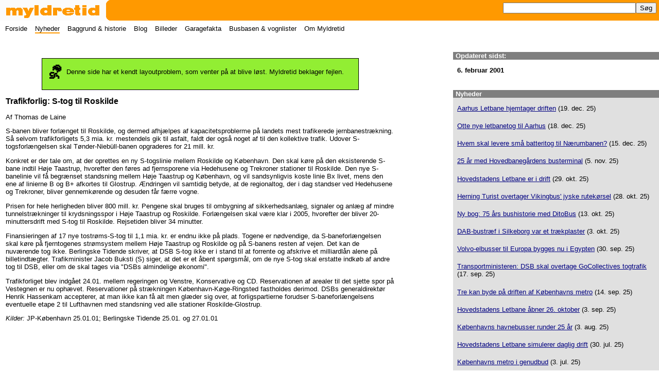

--- FILE ---
content_type: text/html; charset=utf-8
request_url: http://myldretid.dk/nyheder/nr/133
body_size: 2762
content:
<!doctype html><html lang="da"><head><meta charset="utf-8" /><title>Trafikforlig: S-tog til Roskilde - Myldretid</title><meta name="viewport" content="width=device-width" /><meta name="description" content="6. feb. 01: Aflastning af K&oslash;benhavn-Roskilde opn&aring;s ved S-togsforl&aelig;ngelse. Tre nye stationer og 17 nye S-tog kan tages i brug 2005." /><meta name="keywords" content="" /><meta name="author" content="Thomas de Laine" /><link rel="stylesheet" href="/myldretid.css" /><script src="/myldretid.js"></script></head><body><header><h1><a href="/"><img src="/myldretid.gif" width="280" height="40" alt="Myldretid" /></a></h1><a href="javascript:visSkjul();"><img src="/menu.png" id="menulink" width="40" height="40" alt="Menu" /></a></header><nav id="hovedmenu"><p><a href="javascript:visSkjul();">&#9747; Luk menu</a></p><ul><li><a href="/">Forside</a></li><li><a href="/nyheder/" class="her">Nyheder</a></li><li><a href="/artikler/">Baggrund &amp; historie</a></li><li><a href="https://blog.myldretid.dk/">Blog</a></li><li><a href="/billeder/">Billeder</a></li><li><a href="/gfakta/">Garagefakta</a></li><li><a href="/busbasen/">Busbasen &amp; vognlister</a></li><li><a href="/om_myldretid/">Om Myldretid</a></li></ul><form action="https://myldretid.dk/s&oslash;g/" id="cse-search-box"><input type="hidden" name="cx" value="004990359650922408888:84nu1p2vwhc" /><input type="hidden" name="cof" value="FORID:10" /><input type="hidden" name="ie" value="UTF-8" /><input type="text" name="q" class="sfelt" /><input type="submit" name="sa" value="S&oslash;g" /></form></nav>
<main>
<section class="nb"><h2>&#9936;</h2><p>Denne side har et kendt layoutproblem, som venter p&aring; at blive l&oslash;st. Myldretid beklager fejlen.</p></section><header>
<p class="broedkrummespor"><a href="/nyheder/">Nyheder</a> &#10140; <a href="/nyheder/arkiv.phtml">Nyhedsarkiv</a> &#10140; <a href="/nyheder/arkiv.phtml?aar=2001">2001</a> &#10140;</p>
<h2>Trafikforlig: S-tog til Roskilde</h2>
</header>

<p>Af Thomas de Laine</p>S-banen bliver forl&aelig;nget til Roskilde, og dermed afhj&aelig;lpes af kapacitetsproblerme p&aring; landets mest trafikerede jernbanestr&aelig;kning. S&aring; selvom trafikforligets 5,3 mia. kr. mestendels gik til asfalt, faldt der ogs&aring; noget af til den kollektive trafik. Udover S-togsforl&aelig;ngelsen skal T&oslash;nder-Nieb&uuml;ll-banen opgraderes for 21 mill. kr.
<P>
Konkret er der tale om, at der oprettes en ny S-togslinie mellem Roskilde og K&oslash;benhavn. Den skal k&oslash;re p&aring; den eksisterende S-bane indtil H&oslash;je Taastrup, hvorefter den f&oslash;res ad fjernsporene via Hedehusene og Trekroner stationer til Roskilde. Den nye S-banelinie vil f&aring; begr&aelig;nset standsning mellem H&oslash;je Taastrup og K&oslash;benhavn, og vil sandsynligvis koste linie Bx livet, mens den ene af linierne B og B+ afkortes til Glostrup. &AElig;ndringen vil samtidig betyde, at de regionaltog, der i dag standser ved Hedehusene og Trekroner, bliver gennemk&oslash;rende og desuden f&aring;r f&aelig;rre vogne.
<P>
Prisen for hele herligheden bliver 800 mill. kr. Pengene skal bruges til ombygning af sikkerhedsanl&aelig;g, signaler og anl&aelig;g af mindre tunnelstr&aelig;kninger til krydsningsspor i H&oslash;je Taastrup og Roskilde. Forl&aelig;ngelsen skal v&aelig;re klar i 2005, hvorefter der bliver 20-minuttersdrift med S-tog til Roskilde. Rejsetiden bliver 34 minutter.
<P>
Finansieringen af 17 nye tostr&oslash;ms-S-tog til 1,1 mia. kr. er endnu ikke p&aring; plads. Togene er n&oslash;dvendige, da S-baneforl&aelig;ngelsen skal k&oslash;re p&aring; fjerntogenes str&oslash;msystem mellem H&oslash;je Taastrup og Roskilde og p&aring; S-banens resten af vejen. Det kan de nuv&aelig;rende tog ikke. Berlingske Tidende skriver, at DSB S-tog ikke er i stand til at forrente og afskrive et milliardl&aring;n alene p&aring; billetindt&aelig;gter. Trafikminister Jacob Buksti (S) siger, at det er et &aring;bent spørgsm&aring;l, om de nye S-tog skal erstatte indk&oslash;b af andre tog til DSB, eller om de skal tages via &quot;DSBs almindelige &oslash;konomi&quot;.
<P>
Trafikforliget blev indg&aring;et 24.01. mellem regeringen og Venstre, Konservative og CD. Reservationen af arealer til det sjette spor p&aring; Vestegnen er nu oph&aelig;vet. Reservationer p&aring; str&aelig;kningen K&oslash;benhavn-K&oslash;ge-Ringsted fastholdes derimod. DSBs generaldirekt&oslash;r Henrik Hassenkam accepterer, at man ikke kan f&aring; alt men gl&aelig;der sig over, at forligspartierne forudser S-baneforl&aelig;ngelsens eventuelle etape 2 til Lufthavnen med standsning ved alle stationer Roskilde-Glostrup.
<P>
<I>Kilder:</I> JP-K&oslash;benhavn 25.01.01&#59; Berlingske Tidende 25.01. og 27.01.01
</main>

<div id="sidebar"><section><header><h3>Opdateret sidst:</h3></header><p>6. februar 2001</p></section><nav><section><header><h3>Nyheder</h3></header><p><a href="/nyheder/nr/1100">Aarhus Letbane hjemtager driften</a> (19. dec. 25)</p><p><a href="/nyheder/nr/1099">Otte nye letbanetog til Aarhus</a> (18. dec. 25)</p><p><a href="/nyheder/nr/1098">Hvem skal levere sm&aring; batteritog til N&aelig;rumbanen?</a> (15. dec. 25)</p><p><a href="/nyheder/nr/1097">25 &aring;r med Hovedbaneg&aring;rdens busterminal</a> (5. nov. 25)</p><p><a href="/nyheder/nr/1096">Hovedstadens Letbane er i drift</a> (29. okt. 25)</p><p><a href="/nyheder/nr/1095">Herning Turist overtager Vikingbus' jyske rutek&oslash;rsel</a> (28. okt. 25)</p><p><a href="/nyheder/nr/1094">Ny bog: 75 &aring;rs bushistorie med DitoBus</a> (13. okt. 25)</p><p><a href="/nyheder/nr/1093">DAB-bustr&aelig;f i Silkeborg var et tr&aelig;kplaster</a> (3. okt. 25)</p><p><a href="/nyheder/nr/1092">Volvo-elbusser til Europa bygges nu i Egypten</a> (30. sep. 25)</p><p><a href="/nyheder/nr/1091">Transportministeren: DSB skal overtage GoCollectives togtrafik</a> (17. sep. 25)</p><p><a href="/nyheder/nr/1090">Tre kan byde p&aring; driften af K&oslash;benhavns metro</a> (14. sep. 25)</p><p><a href="/nyheder/nr/1089">Hovedstadens Letbane &aring;bner 26. oktober</a> (3. sep. 25)</p><p><a href="/nyheder/nr/1088">K&oslash;benhavns havnebusser runder 25 &aring;r</a> (3. aug. 25)</p><p><a href="/nyheder/nr/1087">Hovedstadens Letbane simulerer daglig drift</a> (30. jul. 25)</p><p><a href="/nyheder/nr/1086">K&oslash;benhavns metro i genudbud</a> (3. jul. 25)</p><p class="hoejrelink"><a href="/nyheder/arkiv.phtml">&AElig;ldre nyheder...</a></p></section></nav></div><footer>Copyright 1999-2025 &#169; by Myldretid/Thomas de Laine (<a href="/om_myldretid/kontakt.php">kontakt</a>), all rights reserved.</footer></body></html>

--- FILE ---
content_type: text/css
request_url: http://myldretid.dk/myldretid.css
body_size: 4216
content:
body {
  margin: 0;
  padding: 0;
  background: #ffffff;
  font-family: Arial, Helvetica, sans-serif;
  font-size: 80%;
}
a {
  color: #000080;
}
a:visited {
  color: #800000;
}
a:hover {
  color: #ff0000;
}
a.active {
  color: #ff0000;
}
footer {
  clear: both;
  border-top: 1px dashed #000000;
  margin: 25px 10px 0 11px;
  padding: 5px 0 5px 0;
}
main #cse-search-box {
  width: 50%;
}
main header {
  background: inherit;
  height: inherit;
  position: inherit;
}
main h2 {
  font-size: 125%;
}
main h3 {
  font-size: 100%;
  font-weight: bold;
  margin-bottom: 0;
}
main h4 {
  font-size: 100%;
  font-style: italic;
  font-weight: normal;
  margin-bottom: 0;
}
main h3 + p, main h4 + p {
  margin-top: 0;
}
main h3.artikelliste {
  margin-top: 3em;
  font-size: 125%;
}
main h3.artikelliste + p {
  margin-top: 1em;
}
main h4.artikelliste {
  font-style: normal;
  font-weight: bold;
}
section.artikelliste h4, h4.artikelliste + p {
  margin-left: 2em;
}
div.artikeloversigt {
  display: flex;
}
section.artikelliste.artikelforside {
  flex: 1;
  padding-right: 20px;
}
section.artikelliste.artikelforside h4, section.artikelliste.artikelforside h4 + p {
  margin-left: inherit;
}
section.artikelliste.artikelforside h3 a {
  text-decoration: none;
  color: inherit;
}
main {
  margin-bottom: 25px;
}
.fejl {
  color: #ff0000;
}
.kunprint {
  display: none;
}
.venstrespalte, .hoejrespalte {
  margin-top: 25px;
}
table.statistik {
  font-family: Arial, Helvetica, sans-serif;
  font-size: 90%;
  border: 1px solid #000000;
}
th.tal, td.tal {
  text-align: right;
  width: 4em;
}
.kalender section {
  background: #eeeeff;
  margin-bottom: 10px;
  padding: 5px;
  border: 1px solid #000000;
}
p.hoejrelink {
  text-align: right;
}
aside.faktaboks {
  width: 300px;
  padding: 5px;
  background: #eeeeff;
  border: 1px solid #000000;
}
aside.hoejre {
  float: right;
  margin: 0 0 5px 5px;
}
aside.venstre {
  float: left;
  margin: 0 5px 5px 0;
}
aside.faktaboks h3 {
  margin-bottom: 1em;
}
.billede_hoejre {
  float: right;
  margin: 0 0 5px 5px;
  background: #eeeeff; 
}
.billede_venstre {
  float: left;
  margin: 0 5px 5px 0;
  background: #eeeeff;
}
.billede_fuldbredde {
  max-width: 100%;
  margin: auto;
  background: #eeeeff;
}
.seogsaa h3 {
  font-size: 100%;
  font-weight: bold;
  margin-bottom: 1em;
}
.seogsaa h3 + p {
  margin-top: 1em;
}
nav.fremogtilbage {
  clear: both;
  text-align: center;
}
section.billedlisteboks + nav.fremogtilbage {
  padding-top: 2em;
}
nav.tilf_knapper {
  max-width: 300px;
  margin: auto;
}
nav.tilf_knapper + p {
  clear: both;
  border-top: 1em solid #ffffff;
}
div.tilf_knap {
  width: 80px;
  margin: 10px;
  float: left;
  text-align: center;
}
div.tilf_knap img {
  margin-bottom: 8px;
}
div.tilf_knap a {
  text-decoration: none;
  font-weight: bold;
  color: #ff9900;
}
form#billedsoegning {
  margin: auto;
  margin-bottom: 2em;
}
form#billedsoegning input {
  margin-left: 0.5em;
}
.billedsoegefelt {
  max-width: 75%;
}
div.tags {
  background: #eeeeff;
  border: 1px solid #7f7f7f;
  margin-top: 1em;
}
div.tags > p {
  padding: 10px;
}
section.tags {
  width: 230px;
  float: left;
  padding: 10px;
}
section.tre {
  clear: left;
}
section.tags + p {
  clear: both;
}
.datodel {
  font-weight: normal;
}
.frablogdel {
  font-weight: bold;
  color: #ff9900;
  white-space: nowrap;
}
section.nb {
  display: block;
  width: 80%;
  background: #92ee33;
  margin: auto;
  margin-top: 25px;
  padding: 5px;
  border: 1px solid;
  min-height: 50px;
}
section.nb h2 {
  display: inline-block;
  font-size: 250%;
  margin: 0;
  padding: 5px;
  float: left;
}
section.nb + header {
  clear: left;
}
hr.sektionsstreg {
  width: 150px;
  border: 1px solid #000000;
  margin-top: 25px;
  margin-bottom: 25px;
}
main.fuldtbillede {
  clear: both;
  width: 95%;
}
main.fuldtbillede img {
  display: block;
  max-width: 100%;
  margin: auto;
  margin-top: 2em;
  border: 1px solid #7f7f7f;
}
main.fuldtbillede p {
  margin: auto;
  max-width: 900px;
}
main.fuldtbillede img + p {
  margin-top: 0.5em;
}
main.fuldtbillede p + p {
  margin-top: 1.5em;
}
main.fuldtbillede aside.ophavsret {
  max-width: 900px;
  margin: auto;
  margin-top: 2em;
}
main.fuldtbillede header {
  text-align: center;
}
#billedteknik_vist {
  display: none;
}
#fotolokalitetskort {
  max-width: 900px;
  height: 200px;
  margin: auto;
  border: 1px solid #7f7f7f;
  margin-top: 1em;
  margin-bottom: 1em;
}
section.billedtags {
  max-width: 900px;
  margin: auto;
  margin-top: 1.5em;
  border-bottom: 1.5em solid #ffffff;
}
section.billedtags h3 {
  float: left;
  margin: 3px 3px 3px 0;
  padding: 4px 4px 4px 0;
}
.tag {
  display: block;
  float: left;
  margin: 3px;
  padding: 4px;
  border: 1px solid #e0e0e0;
  background: #eeeeff;
  text-decoration: none;
}
img#temabillede {
  border: 1px solid #7f7f7f;
  float: right;
  margin-left: 10px;
  margin-bottom: 10px;
}
#temaintro + section {
  clear: right;
}
#temaspalte1 {
  width: 45%;
  float: left;
}
#temaspalte2 {
  width: 45%;
  float: right;
}
section.blogartikler {
  border: 1px solid #ff9900;
  border-radius: 5px;
  background: #e0e0e0;
  padding-right: 10px;
  padding-left: 10px;
  clear: both;
}
/* Garagefakta */
section.garage {
  margin-bottom: 25px;
  border-top: 1px solid #e0e0e0;
  clear: left;
}
section.garage h3 {
  font-size: 125%;
  margin-bottom: 1em;
}
section.garage p {
  clear: left;
}
section.garage .linjematrice {
  width: 100%;
  margin-top: 1em;
}
section.garage .linjematrice + p {
  padding-top: 1em;
}
.garagefakta_materiel h3 {
  margin-top: 25px;
}
.linjetabel {
  margin-top: 25px;
  margin-bottom: 1em;
}
.linjetabel th, .linjetabel td {
}
.linjetabel th {
  font-weight: bold;
  text-align: left;
}
.linjetabel td {
  vertical-align: top;
  text-align: left;
  padding-right: 4px;
}
.linje_A {
  color: #ffffff;
  background: #ff0000;
  font-weight: bold;
  display: block;
  width: 48px;
  text-align: center;
  padding: 2px;
}
.linje_ {
  color: #000000;
  background: #eebf30;
  font-weight: bold;
  display: block;
  width: 48px;
  text-align: center;
  padding: 2px;
}
.linje_C {
  color: #ffffff;
  background: #2c9fb8;
  font-weight: bold;
  display: block;
  width: 48px;
  text-align: center;
  padding: 2px;
}
.linje_E, .linje_H, .linje_P {
  color: #ffffff;
  background: #078c00;
  font-weight: bold;
  display: block;
  width: 48px;
  text-align: center;
  padding: 2px;
}
.linje_R, .linje_S {
  color: #ffffff;
  background: #019ffe;
  font-weight: bold;
  display: block;
  width: 48px;
  text-align: center;
  padding: 2px;
}
.linje_N {
  color: #ffffff;
  background: #808080;
  font-weight: bold;
  display: block;
  width: 48px;
  text-align: center;
  padding: 2px;
}
.linje_havn {
  color: #ffffff;
  background: #1a2931;
  font-weight: bold;
  display: block;
  width: 48px;
  text-align: center;
  padding: 2px;
}
.linje_lokal {
  color: #ffffff;
  background: #ff0000;
  font-weight: bold;
  display: block;
  width: 48px;
  text-align: center;
  padding: 2px;
}
.linje_tele {
  color: #ffffff;
  background: #ff9900;
  font-weight: bold;
  display: block;
  width: 48px;
  text-align: center;
  padding: 2px;
}
.linje_serv {
  color: #ffffff;
  background: #86c768;
  font-weight: bold;
  display: block;
  width: 48px;
  text-align: center;
  padding: 2px;
}
.linje_div {
  color: #000000;
  background: #fbfcfc;
  font-weight: bold;
  display: block;
  width: 48px;
  text-align: center;
  padding: 2px;
}
tr.ny_linje {
  border-collapse: collapse;
}
tr.ny_linje td {
  padding-top: 7px;
  border-top: 1px solid #e0e0e0;
}
tr.gentagen_linje td{
  padding-top: 4px;
}
.opdaterede_linjer h3, .opdaterede_garager h3{
  font-weight: normal;
  margin-bottom: 1em;
}
.opdaterede_linjer p {
  clear: left;
  padding-top: 1em;
}
.linjematrice .linje_A, .linjematrice .linje_, .linjematrice .linje_C, .linjematrice .linje_E, .linjematrice .linje_H, .linjematrice .linje_P, .linjematrice .linje_R, .linjematrice .linje_S, .linjematrice .linje_N, .linjematrice .linje_havn, .linjematrice .linje_lokal, .linjematrice .linje_tele, .linjematrice .linje_serv, .linjematrice .linje_div {
  float: left;
  margin: 2px;
}
.linjematrice a {
  color: inherit;
  text-decoration: none;
}
.linjematrice + p {
  clear: left;
  border-top: 1em solid #ffffff;
}
section.busdata {
  background: #e0e0e0;
  padding: 5px;
  margin: 5px;
  border: 0;
  border-right: 2px solid #e0e0e0;
  min-height: 200px;
  width: 95%;
}
section.busdata .marker {
  color: #ff9900;
}
section.haves {
  border-right: 2px solid #ff9900;
}
section.busdata .busdata_foto {
  width: 210px;
  float: left;
}
section.busdata .busdata_data {
  margin-left: 220px;
}
table.bushistorisk {
  border: 0;
}
table.bushistorik th {
  display: none;
}
section.historik {
  margin-top: 2em;
}
section.historik table {
  margin-top: 1em;
}
section.historik th {
  font-weight: bold;
  color: #ffffff;
  background: #7f7f7f;
  padding: 3px;
}
section.historik td {
  background: #e0e0e0;
  padding: 3px;
}
section.historik td.haves {
  border-left: 2px solid #ff9900;
}
section.garagestatus {
  margin-top: 2em;
}
section.garagestatus > h3 + p {
  margin-top: 1em;
}
section.bushaendelser {
  margin-top: 2em;
}
section.bushistorikbilleder {
  margin-top: 2em;
}
table.billedagent {
  border: 0;
}
table.billedagent th, table.billedagent td {
  padding: 4px;
}
tr.anden {
  background: #e0e0e0;
}
tr.total {
}
th.billedagent_sidenavn_top {
  color: #ffffff;
  background: #7f7f7f;
  text-align: left;
}
th.billedagent_ialt_top {
  color: #ffffff;
  background: #7f7f7f;
  text-align: center;
}
th.billedagent_nye_top {
  color: #ffffff;
  background: #7f7f7f;
  text-align: center;
}
td.billedagent_sidenavn {
  text-align: left;
}
td.billedagent_ialt {
  text-align: right;
}
td.billedagent_nye {
  text-align: right;
}
.ny {
  color: #ff0000;
  font-weight: bold;
  white-space: nowrap;
}
section.billedlisteboks {
  clear: left;
  padding: 10px;
}
section.billedlisteboks + section.billedlisteboks {
  border-top: 1px solid #e0e0e0;
}
section.billedlisteboks img {
  float: left;
  margin: 5px 10px 10px 0;
  border: 1px solid #7f7f7f;
}
section.billedlisteboks h3 {
  display: none;
}
aside.ophavsret {
  clear: left;
  background: #eeeeff;
  padding: 10px;
  margin-left: 10px;
  margin-right: 10px;
  border: 1px solid #7f7f7f;
  margin-top: 1em;
}
aside.ophavsret h3 {
  font-size: 125%;
  margin-top: 0.5em;
}
aside.ophavsret h3 + p {
  margin-top: 1em;
}
table.bbstatus {
  width: 100%;
  font-size: inherit;
}
table.bbstatus.semikompakt, table.bbstatus.kompakt {
  margin-top: -1em;
}
table.bbstatus td {
  padding: 3px;
}
table.bbstatus a {
  text-decoration: none;
  color: inherit;
}
table.bbstatus tr.status0 {
  background: #e0e0e0;
}
table.bbstatus tr.status1 {
  color: #ffffff;
  background: #078c00;
}
table.bbstatus tr.status2 {
  background: #eebf30;
}
table.bbstatus tr.status3 {
  color: #ffffff;
  background: #ff0000;
}
table.bbstat {
  margin-top: 1em;
}
table.bbstat th {
  font-weight: bold;
  color: #ffffff;
  background: #7f7f7f;
  padding: 3px;
}
table.bbstat td {
  background: #e0e0e0;
  padding: 3px;
}
table.bbstat td.tal {
  text-align: right;
}
main.bbopslag {
  clear: both;
  width: 95%;
  max-width: 95%;
}
table.bbresultat {
  max-width: 95%;
}
table.bbresultat th {
  background: #7f7f7f;
  color: #ffffff;
  text-align: center;
  padding: 3px;
}
table.bbresultat td {
  background: #e0e0e0;
  text-align: left;
  padding: 3px;
}
table.bbresultat td.hoejre {
  text-align: right;
  padding: 3px;
}
main.forside header h2 {
  display: none;
}
main.forside header p#tagline {
  border: 1px solid #ff9900;
  border-radius: 10px;
  padding: 10px;
}
#forside_nyheder {
  max-width: 45%;
}
/*
#forside_nyheder, #forside_feature, #forside_idag, #forside_dagensbillede {
  max-width: 45%;
}
*/
#forsidespalte2 {
  max-width: 45%;
  float: right;
}
.forsideoverskrift {
  font-size: 125%;
}
#forside_nyheder {
  float: left;
}
#forside_feature {
  width: 85%;
  /* float: right; */
  border-radius: 15px;
  padding: 10px 20px 10px 20px;
  margin-top: 1.5em;
  margin-bottom: 2.5em;
  background: #ff9900;
  color: #ffffff;
}
#forside_feature a {
  color: #ffffff;
  text-decoration: none;
}
#forside_feature h3 + p {
  margin-top: inherit;
}
#forside_feature p + h3 {
  margin-top: -0.5em;
}
#forside_feature p.flere {
  text-align: right;
  font-style: italic;
}
#forside_idag, #forside_dagensbillede {
  /* float: right; */
}
#forside_idag h3 + p, #forside_dagensbillede img {
  margin-top: 1em;
}
#forside_dagensbillede img {
  border: 1px solid #7f7f7f;
}
.forsidebilledekasse > a + p {
  margin-top: 0em;
}
#forside_dagensbillede section.billedtags h3 {
  font-weight: normal;
}
#forside_dagensbillede  {
  padding-bottom: 2em;
}
#forside_idag {
  clear: left;
  padding-top: 1.5em;
}
#forside_nyheder p.flere {
  text-align: right;
}
.bblilleformular {
  margin: 7px;
}
.bblilleformular input {
  max-width: 40%;
}
.bblilleformular + p {
  text-align: center;
  margin-bottom: 2em;
}
#bbformular h3 {
  clear: left;
  width: 100%;
  background: #e0e0e0;
  margin-bottom: 0.5em;
  margin-top: 1em;
  padding-left: 3px;
}
.bbcheckbox {
  white-space: nowrap;
}
.bbkriterium_tekst {
  width: 160px;
  clear: left;
  float: left;
  margin-top: 0em;
  margin-bottom: 0.5em;
  padding: 3px;
}
.bbkriterium_felt {
  float: left;
  padding: 0;
  margin-top: 0em;
  margin-bottom: 0.5em;
}
#linjefaktaboks {
  width: 256px;
  float: right;
  border-radius: 15px;
  padding: 20px 20px 10px 20px;
  margin-top: 0;
  margin-bottom: 1.5em;
  margin-left: 1.5em;
  background: #eeeeff;
  border: 1px solid #e0e0e0;
  text-align: center;
}
#linjefaktaboks h3 {
  display: none;
}
#linjefaktaboks img {
  margin: auto;
  border: 1px solid #e0e0e0;
}
#linjefaktaboks .infoikon {
  display: inline-block;
  margin-bottom: -2px;
  border: 0;
}
#linjefaktaboks .lukikon {
  display: inline-block;
  margin-bottom: -2px;
  border: 0;
  float: right;
}
#linjefaktaboks p {
  text-align: left;
}
#PVRForklaring_indhold {
  font-style: italic;
  display: none;
}
/* @media screen and (min-width: 800px), (max-width: 999px) { */
@media screen and (min-width: 800px) {
  main, #bbformular, nav.fremogtilbage {
    max-width: 475px;
  }
  main.forside {
    width: 475px;
  }
  main.fuldtbillede {
    max-width: 100%;
  }
  #sidebar {
    width: 280px;
  }
}
/* @media screen and (min-width: 1000px), (max-width: 1199px) { */
@media screen and (min-width: 1000px) {
  main, #bbformular, nav.fremogtilbage {
    max-width: 625px;
  }
  main.forside {
    width: 625px;
  }
  main.fuldtbillede {
    max-width: 100%;
  }
  #sidebar {
    width: 330px;
  }
}
@media screen and (min-width: 1200px) {
  main, #bbformular, nav.fremogtilbage {
    max-width: 755px;
  }
  main.forside {
    width: 755px;
  }
  main.fuldtbillede {
    max-width: 100%;
  }
  #sidebar {
    width: 400px;
  }
}
@media screen and (min-width: 1400px) {
  main.forside {
    width: 955px;
    max-width: 955px;
  }
}
@media screen and (min-width: 1600px) {
  main.forside {
    width: 1155px;
    max-width: 1155px;
  }
}
@media screen and (max-width: 799px) {
  main {
    width: inherit;
  }
  main.fuldtbillede {
    max-width: 100%;
  }
  #sidebar {
    width: inherit;
  }
}
@media screen and (min-width: 800px) {
  header {
    width: 100%;
    height: 40px;
    background: #ff9900;
    position: relative;
    padding: 0;
    margin: 0;
  }
  header + h1 {
    position: absolute;
    top: 0;
    left: 0;
  }
  header > a {
    display: none;
  }
  header h1 {
    padding: 0;
    margin: 0;
  }
  nav > p {
    display: none;
  }
  nav {
    margin: 8px 11px 25px 10px;
  }
  nav ul {
    display: inline;
  }
  nav ul li {
    display: block;
    float: left;
    list-style-type: none;
    margin-left: 0;
    margin-right: 15px;
    font-weight: bold;
  }
  nav form#cse-search-box {
    position: absolute;
    top: 0;
    right: 0;
    padding: 5px;
  }
  nav form#cse-search-box .sfelt {
      width: 250px;
  }
  nav#hovedmenu a {
    color: #000000;
    font-weight: normal;
    text-decoration: none;
  }
  nav#hovedmenu a:hover, nav#hovedmenu a.active, nav#hovedmenu a.her {
    border-bottom: 2px solid #ff9900;
  }
  main {
    display: block;
    clear: both;
    float: left;
    padding: 0 10px 0 11px;
  }
  #sidebar {
    display: block;
    float: right;
    padding: 0;
  }
  #sidebar > section header + p {
    font-weight: bold;
  }
  #sidebar div.skjulmobil > section header + p {
    font-weight: bold;
  }
  #sidebar header {
    background: #ffffff;
    height: inherit;
  }
  #sidebar h3 {
    display: block;
    background: #7f7f7f;
    color: #ffffff;
    padding-left: 5px;
    font-size: 100%;
    font-weight: bold;
  }
  #sidebar nav {
    display: block;
    margin: 0;
    width: 100%;
  }
  #sidebar nav section {
    margin-top: 25px;
    background: #e0e0e0;
  
  }
  #sidebar p {
    padding: 0 8px 0.5em 8px;
  }
  p.broedkrummespor {
    display: none;
  }
  .skjulpc {
    display: none;
  }
  #kontaktformular input {
    width: 250px;
  }
  input#gaade {
    width: 4em;
  }
  #kontaktformular textarea {
    width: 100%;
    height: 250px;
  }
  .venstrespalte {
    width: 45%;
	float: left;
  }
  .hoejrespalte {
    width: 45%;
	float: right;
  }
  .forside_senest_opdateret {
	display: none;
  }
}
@media screen and (max-width: 799px) {
  body {
    font-size: 90%;
  }
  header {
    width: 100%;
    height: 40px;
    background: #ff9900;
    position: relative;
    padding: 0;
    margin: 0;
  }
  header + h1 {
    position: absolute;
    top: 0;
    left: 0;
  }
  header > a {
    position: absolute;
    top: 0;
    right: 3px;
  }
  header h1 {
    padding: 0;
    margin: 0;
  }
  nav {
    display: none;
    position: absolute;
    z-index: 1;
    top: 0;
    right: 0;
    width: 290px;
    margin: 0;
    padding: 3px;
    background: #ffffff;
    border: 1px solid #ff9900;
    text-align: center;
  }
  nav > p {
    text-align: right;
    font-size: 100%;
    font-weight: bold;
    padding: 3px 8px 3px 3px;
  }
  nav > p a {
    text-decoration: none;
    color: #ff9900;
  }
  nav ul {
    margin: 0;
    padding: 0;
    text-align: left;
  }
  nav ul li {
    list-style-type: none;
    margin-left: 0;
    margin-right: 15px;
    padding: 10px;
    font-weight: bold;
  }
  nav form#cse-search-box {
    margin: 0;
    margin: auto;
    padding: 10px;
  }
  nav form#cse-search-box .sfelt {
    width: 200px;
  }
  nav#hovedmenu a {
    color: #000000;
    font-weight: normal;
    text-decoration: none;
    padding-left: 3px;
    border-left: 2px solid #ffffff;
  }
  nav#hovedmenu a:hover, nav#hovedmenu a.active, nav#hovedmenu a.her {
    border-left: 2px solid #ff9900;
  }
  nav#hovedmenu p a:hover, nav#hovedmenu p a.active {
    border: 0;
  }
  nav.fremogtilbage {
    position: relative;
    z-index: inherit;
    display: inherit;
    width: inherit;
    margin: inherit;
    margin-bottom: 0;
    padding: inherit;
    border: inherit;
  }
  nav.tilf_knapper {
    position: relative;
    z-index: inherit;
    display: inherit;
    width: inherit;
    margin-bottom: 0;
    padding: inherit;
    border: inherit;  
  }
  main {
    display: block;
    clear: both;
    padding: 0 10px 0 11px;
    margin-bottom: 40px;
  }
  #forsidespalte2, #forside_nyheder, #forside_feature, #forside_idag, #forside_dagensbillede {
    width: inherit;
    max-width: inherit;
    display: block;
    clear: both;
    float: inherit;
  }
  p + #forside_nyheder {
    margin-top: 2em;
  }
  #sidebar {
    padding: 0;
    margin: 0 10px 0 11px;
  }
  #sidebar > section header + p {
    font-weight: bold;
  }
  #sidebar header {
    background: #ffffff;
    height: inherit;
  }
  #sidebar h3 {
    background: #7f7f7f;
    color: #ffffff;
    padding-left: 5px;
    font-size: 100%;
    font-weight: bold;
  }
  #sidebar nav {
    display: inherit;
    position: relative;
    z-index: 0;
    margin: 0;
    width: inherit;
    padding: inherit;
    text-align: left;
    border: none;
  }
  #sidebar nav section {
    margin-top: 25px;
    background: #e0e0e0;  
  }
  #sidebar p {
    padding: 3px 8px 3px 8px;
  }
  p.broedkrummespor {
    margin-bottom: 5px;
  }
  p.broedkrummespor + h2 {
    margin-top: 0;
  }
  #kontaktformular {
    text-align: center;
  }
  #kontaktformular input {
    width: 100%;
  }
  #kontaktformular textarea {
    width: 100%;
    height: 80px;
  }
  .billede_hoejre, .billede_venstre {
    display: block;
    float: inherit;
    margin: auto;
    background: #eeeeff;
  }
  img#temabillede {
    display: none;
  }
  #temaspalte1, #temaspalte2 {
    width: inherit;
    float: inherit;
  }
  div.artikeloversigt {
	display: block;
  }
  section.artikelliste.artikelforside {
	padding-bottom: 1.5em;
  }
  aside.faktaboks {
    float: inherit;
	width: inherit;
	margin: auto;
  }
  section.billedlisteboks img {
    display: block;
    float: inherit;
    margin: auto;
  }
  .venstrespalte h3, .hoejrespalte h3 {
    text-align: center;
  }
  section.busdata .busdata_foto {
	text-align: center;
	width: 100%;
  }
  section.busdata .busdata_data {
    margin-left: 0;
  }
  .merelink {
    text-align: center;
  }
  section.historik table {
    margin-top: 0;
  }
  section.historik tr {
    clear: left;
    display: block;
    padding-top: 0.5em;
  }
  section.historik th {
    display: none;
  }
  section.historik td {
    display: block;
    float: left;
    color: #000000;
    background: #ffffff;
    padding: 3px 10px 0 0;
  }
  section.historik td.haves {
    border-left: inherit;
  }
  main.bbopslag {
    width: inherit;
  }
  table.bbresultat {
    margin-top: 0;
  }
  table.bbresultat tr {
    clear: left;
    display: block;
    padding-top: 1em;
  }
  table.bbresultat th {
    display: block;
    float: left;
    color: #000000;
    background: #ffffff;
    font-weight: bold;
    padding: 3px 10px 0 0;
  }
  table.bbresultat td, table.bbresultat td.hoejre {
    display: block;
    float: left;
    color: #000000;
    background: #ffffff;
    padding: 3px 10px 0 0;
  }
  main.fuldtbillede header {
    text-align: left;
  }
  #billedteknik_vist, #billedteknik_skjult {
    display: none;
  }
  .skjulmobil {
    display: none;
  }
   .forside_senest_opdateret {
    text-align: center;
  }
  #forside_dagensbillede {
    margin-top: 2em;
  }
  .forsidebilledekasse  img {
    display: block;
	margin: auto;
  }
  .forsidebilledekasse  p {
    text-align: center;
  }
  #bbformular input, #bbformular select {
    border: 1px solid #7f7f7f;
  }
  .bbkriterium_tekst {
    clear: left;
    width: 100%;
    padding-top: 6px;
    margin-bottom: 0em;
    text-align: center;
  }
  .bbkriterium_felt {
    clear: left;
    width: 100%;
    margin-bottom: 1.5em;
    text-align: center;
  }
  .bbkriterium_eks {
    display: block;
    clear: left;
    width: 100%;
    text-align: center;
    padding-top: 6px;
  }
  .bbkriterium {
    clear: left;
    border-top: 1px solid #e0e0e0;
  }
  h3 + .bbkriterium {
    border-top: 0;
  }
  #linjefaktaboks {
    float: inherit;
    width: 256px;
    margin: auto;
  }
  h4.artikelliste .skjulpc {
	font-weight: normal;
  }
}
@media print {
  nav {
    display: none;
  }
  body > header {
    display: none;
  }
  p.broedkrummespor {
    display: none;
  }
  #sidebar {
    padding-top: 25px;
    padding-bottom: 5px;
  }
  #sidebar > section header {
    display: inline;
  }
  #sidebar > section header h3, #sidebar > section header + p {
    display: inline;
    font-weight: normal;
    font-size: 100%;
  }
  #sidebar > section header h3::after {
    content: "\00A0";
  }
  main, footer {
    clear: both;
    width: 100%;
    margin: inherit;
    padding: inherit;
  }
  footer {
    padding-top: 5px;
    padding-bottom: 5px;
  }
  .billede_hoejre {
    float: right;
    margin: 0 0 5px 5px;
    background: inherit;
  }
  .billede_venstre {
    float: left;
    margin: 0 5px 5px 0;
    background: inherit;
  }
  .kunprint {
    display: inherit;
  }
  #bbformular {
    display: none;
  }
  .printkriterier {
    margin-top: 1em;
    border-bottom: 4em solid #ffffff;
  }
  .printkriterium {
    display: block;
    float: left;
    margin: 0 1em 0.5em 0;
  }
  table.bbresultat th {
    background: #ffffff;
    color: #000000;
    font-weight: bold;
    padding: 3px;
  }
  table.bbresultat td {
    background: #ffffff;
    color: #000000;
    padding: 3px;
  }
}